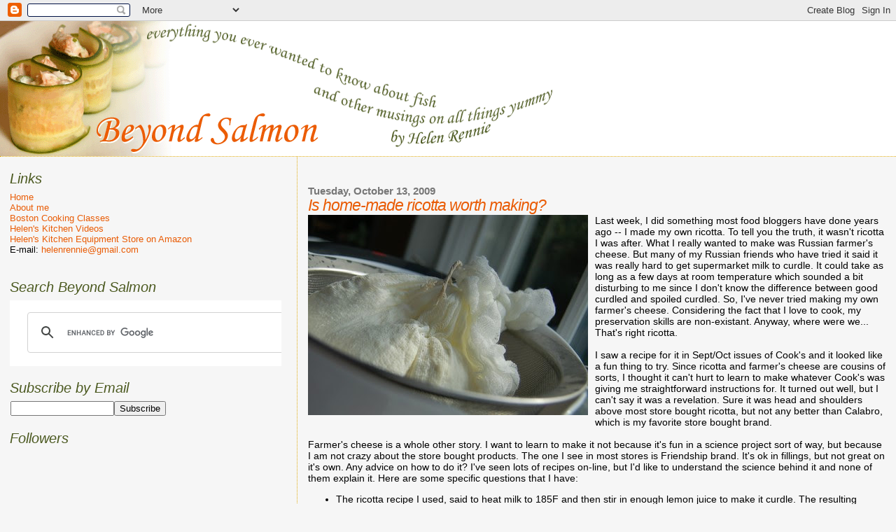

--- FILE ---
content_type: text/html; charset=UTF-8
request_url: http://www.beyondsalmon.com/2009/10/is-home-made-ricotta-worth-making.html?showComment=1255489763374
body_size: 17062
content:
<!DOCTYPE html>
<html xmlns='http://www.w3.org/1999/xhtml' xmlns:b='http://www.google.com/2005/gml/b' xmlns:data='http://www.google.com/2005/gml/data' xmlns:expr='http://www.google.com/2005/gml/expr'>
<head>
<link href='https://www.blogger.com/static/v1/widgets/2944754296-widget_css_bundle.css' rel='stylesheet' type='text/css'/>
<meta content='text/html; charset=UTF-8' http-equiv='Content-Type'/>
<meta content='blogger' name='generator'/>
<link href='http://www.beyondsalmon.com/favicon.ico' rel='icon' type='image/x-icon'/>
<link href='http://www.beyondsalmon.com/2009/10/is-home-made-ricotta-worth-making.html' rel='canonical'/>
<link rel="alternate" type="application/atom+xml" title="Beyond Salmon - Atom" href="http://www.beyondsalmon.com/feeds/posts/default" />
<link rel="alternate" type="application/rss+xml" title="Beyond Salmon - RSS" href="http://www.beyondsalmon.com/feeds/posts/default?alt=rss" />
<link rel="service.post" type="application/atom+xml" title="Beyond Salmon - Atom" href="https://www.blogger.com/feeds/17422713/posts/default" />

<link rel="alternate" type="application/atom+xml" title="Beyond Salmon - Atom" href="http://www.beyondsalmon.com/feeds/5327513252134594052/comments/default" />
<!--Can't find substitution for tag [blog.ieCssRetrofitLinks]-->
<link href='https://blogger.googleusercontent.com/img/b/R29vZ2xl/AVvXsEgT9Yyrvt9pduXjOmqGW5vzcFv78CJta8UvU-jL78YS1Pw-UY0u0v40eCFS1FUtJK9scywlYxV6hOMax4cyU7z7oOAKEkf9wJDS7fwK5sPXAD2f5jIK565pTt0tGh1sq5q8Sig1IQ/s400/DSC_7402.JPG' rel='image_src'/>
<meta content='http://www.beyondsalmon.com/2009/10/is-home-made-ricotta-worth-making.html' property='og:url'/>
<meta content='Is home-made ricotta worth making?' property='og:title'/>
<meta content='Last week, I did something most food bloggers have done years ago -- I made my own ricotta.  To tell you the truth, it wasn&#39;t ricotta I was ...' property='og:description'/>
<meta content='https://blogger.googleusercontent.com/img/b/R29vZ2xl/AVvXsEgT9Yyrvt9pduXjOmqGW5vzcFv78CJta8UvU-jL78YS1Pw-UY0u0v40eCFS1FUtJK9scywlYxV6hOMax4cyU7z7oOAKEkf9wJDS7fwK5sPXAD2f5jIK565pTt0tGh1sq5q8Sig1IQ/w1200-h630-p-k-no-nu/DSC_7402.JPG' property='og:image'/>
<title>Beyond Salmon: Is home-made ricotta worth making?</title>
<style id='page-skin-1' type='text/css'><!--
/*
* Blogger Template Style
*
* Sand Dollar
* by Jason Sutter
* Updated by Blogger Team
*/
/* Variable definitions
====================
<Variable name="textcolor" description="Text Color"
type="color" default="#000">
<Variable name="bgcolor" description="Page Background Color"
type="color" default="#f6f6f6">
<Variable name="pagetitlecolor" description="Blog Title Color"
type="color" default="#F5DEB3">
<Variable name="pagetitlebgcolor" description="Blog Title Background Color"
type="color" default="#DE7008">
<Variable name="descriptionColor" description="Blog Description Color"
type="color" default="#9E5205" />
<Variable name="descbgcolor" description="Description Background Color"
type="color" default="#F5E39e">
<Variable name="titlecolor" description="Post Title Color"
type="color" default="#9E5205">
<Variable name="datecolor" description="Date Header Color"
type="color" default="#777777">
<Variable name="footercolor" description="Post Footer Color"
type="color" default="#444444">
<Variable name="linkcolor" description="Link Color"
type="color" default="#DE7008">
<Variable name="footerlinkcolor" description="Post Footer Link Color"
type="color" default="#968a0a">
<Variable name="visitedlinkcolor" description="Visited Link Color"
type="color" default="#DE7008">
<Variable name="sidebarcolor" description="Sidebar Title Color"
type="color" default="#B8A80D">
<Variable name="sidebarlinkcolor" description="Sidebar Link Color"
type="color" default="#999999">
<Variable name="bordercolor" description="Border Color"
type="color" default="#e0ad12">
<Variable name="bodyfont" description="Text Font"
type="font"
default="normal normal 100% 'Trebuchet MS',Trebuchet,Verdana,Sans-Serif">
<Variable name="headerfont" description="Sidebar Title Font"
type="font"
default="normal bold 150% Verdana,Sans-serif">
<Variable name="dateHeaderFont" description="Date Header Font"
type="font"
default="normal bold 105% 'Trebuchet MS',Trebuchet,Verdana,Sans-serif">
<Variable name="pagetitlefont" description="Blog Title Font"
type="font" default="normal bold 300% Verdana,Sans-Serif">
<Variable name="titlefont" description="Post Title Font"
type="font" default="normal bold 160% Verdana,Sans-Serif">
*/
body {
margin:0px;
padding:0px;
background:#f6f6f6;
color:#000000;
font-size: small;
}
#outer-wrapper {
font:normal normal 110% 'Trebuchet MS',Trebuchet,Verdana,Sans-Serif;
}
a {
color:#4c5a21;
}
a:hover {
color:#e95c06;
}
a img {
border-width: 0;
}
#content-wrapper {
padding: 0 1em 0 1em;
}
@media all  {
div#main {
float:right;
width:66%;
padding:30px 0 10px 1em;
border-left:dotted 1px #e0ad12;
word-wrap: break-word; /* fix for long text breaking sidebar float in IE */
overflow: hidden;     /* fix for long non-text content breaking IE sidebar float */
}
div#sidebar {
margin:20px 0px 0px 0;
padding:0px;
text-align:left;
float: left;
width: 31%;
word-wrap: break-word; /* fix for long text breaking sidebar float in IE */
overflow: hidden;     /* fix for long non-text content breaking IE sidebar float */
}
}
@media handheld  {
div#main {
float:none;
width:90%;
}
div#sidebar {
padding:30px 7% 10px 3%;
}
}
#header {
padding:0px 0px 0px 0px;
margin:0px 0px 0px 0px;
border-bottom:dotted 1px #e0ad12;
background:#ffffff;
}
h1 a:link  {
text-decoration:none;
color:#F5DEB3
}
h1 a:visited  {
text-decoration:none;
color:#F5DEB3
}
h1,h2,h3 {
margin: 0;
}
h1 {
padding:25px 0px 10px 5%;
color:#F5DEB3;
background:#f6f6f6;
font:normal bold 300% Verdana,Sans-Serif;
letter-spacing:-2px;
}
h3.post-title {
color:#e95c06;
font:italic normal 158% Trebuchet, Trebuchet MS, Arial, sans-serif;
letter-spacing:-1px;
}
h3.post-title a,
h3.post-title a:visited {
color: #e95c06;
}
h2.date-header  {
margin:10px 0px 0px 0px;
color:#777777;
font: normal bold 105% 'Trebuchet MS',Trebuchet,Verdana,Sans-serif;
}
h4 {
color:#aa0033;
}
#sidebar h2 {
color:#4c5a21;
margin:0px;
padding:0px;
font:italic normal 150% Trebuchet, Trebuchet MS, Arial, sans-serif;
}
#sidebar .widget {
margin:0px 0px 20px 0px;
padding:0px 0px 0px 0px;
font-size:95%;
}
#sidebar ul {
list-style-type:none;
padding-left: 0;
margin-top: 0;
}
#sidebar li {
margin:0px 0px 0px 0px;
padding:0px 0px 0px 0px;
list-style-type:none;
font-size:95%;
}
.description {
padding:0px;
margin:7px 12% 7px 5%;
color:#9E5205;
background:transparent;
font:bold 100% Verdana,Sans-Serif;
}
.post {
margin:0px 0px 30px 0px;
}
.post strong {
color:#000000;
font-weight:bold;
}
pre,code {
color:#e95c06;
}
strike {
color:#e95c06;
}
.post-footer  {
padding:0px;
margin:0px;
color:#444444;
font-size:100%;
}
.post-footer a {
border:none;
color:#4c5a21;
text-decoration:none;
}
.post-footer a:hover {
text-decoration:underline;
}
#comments {
padding:0px;
font-size:110%;
font-weight:bold;
}
.comment-author {
margin-top: 10px;
}
.comment-body {
font-size:100%;
font-weight:normal;
color:black;
}
.comment-footer {
padding-bottom:20px;
color:#444444;
font-size:80%;
font-weight:normal;
display:inline;
margin-right:10px
}
.deleted-comment  {
font-style:italic;
color:gray;
}
.comment-link  {
margin-left:.6em;
}
.profile-textblock {
clear: both;
margin-left: 0;
}
.profile-img {
float: left;
margin: 0 5px 5px 0;
border: 2px solid #f6f6f6;
}
#sidebar a:link  {
color:#e95c06;
text-decoration:none;
}
#sidebar a:active  {
color:#ff0000;
text-decoration:none;
}
#sidebar a:visited  {
color:sidebarlinkcolor;
text-decoration:none;
}
#sidebar a:hover {
color:#4c5a21;
text-decoration:none;
}
.feed-links {
display: none;
}
#blog-pager-newer-link {
float: left;
}
#blog-pager-older-link {
float: right;
}
#blog-pager {
text-align: center;
}
.clear {
clear: both;
}
.widget-content {
margin-top: 0.5em;
}
/** Tweaks for layout editor preview */
body#layout #outer-wrapper {
margin-top: 0;
}
body#layout #main,
body#layout #sidebar {
margin-top: 10px;
padding-top: 0;
}

--></style>
<!-- Google Analytics -->
<script type='text/javascript'>

  var _gaq = _gaq || [];
  _gaq.push(['_setAccount', 'UA-759364-1']);
  _gaq.push(['_trackPageview']);

  (function() {
    var ga = document.createElement('script'); ga.type = 'text/javascript'; ga.async = true;
    ga.src = ('https:' == document.location.protocol ? 'https://ssl' : 'http://www') + '.google-analytics.com/ga.js';
    var s = document.getElementsByTagName('script')[0]; s.parentNode.insertBefore(ga, s);
  })();

</script>
<!-- Google Doubleclick -->
<script src='http://partner.googleadservices.com/gampad/google_service.js' type='text/javascript'>
</script>
<script type='text/javascript'>
GS_googleAddAdSenseService("ca-pub-5448259111151046");
GS_googleEnableAllServices();
</script>
<script type='text/javascript'>
GA_googleAddSlot("ca-pub-5448259111151046", "BeyondSalmon_Footer_728x90");
GA_googleAddSlot("ca-pub-5448259111151046", "BeyondSalmon_Middle_728x90");
GA_googleAddSlot("ca-pub-5448259111151046", "BeyondSalmon_SideBar_250x250");
</script>
<script type='text/javascript'>
GA_googleFetchAds();
</script>
<link href='https://www.blogger.com/dyn-css/authorization.css?targetBlogID=17422713&amp;zx=405a6767-87b5-4eb3-8ac6-f536633e8d36' media='none' onload='if(media!=&#39;all&#39;)media=&#39;all&#39;' rel='stylesheet'/><noscript><link href='https://www.blogger.com/dyn-css/authorization.css?targetBlogID=17422713&amp;zx=405a6767-87b5-4eb3-8ac6-f536633e8d36' rel='stylesheet'/></noscript>
<meta name='google-adsense-platform-account' content='ca-host-pub-1556223355139109'/>
<meta name='google-adsense-platform-domain' content='blogspot.com'/>

<!-- data-ad-client=ca-pub-5448259111151046 -->

</head>
<body>
<div class='navbar section' id='navbar'><div class='widget Navbar' data-version='1' id='Navbar1'><script type="text/javascript">
    function setAttributeOnload(object, attribute, val) {
      if(window.addEventListener) {
        window.addEventListener('load',
          function(){ object[attribute] = val; }, false);
      } else {
        window.attachEvent('onload', function(){ object[attribute] = val; });
      }
    }
  </script>
<div id="navbar-iframe-container"></div>
<script type="text/javascript" src="https://apis.google.com/js/platform.js"></script>
<script type="text/javascript">
      gapi.load("gapi.iframes:gapi.iframes.style.bubble", function() {
        if (gapi.iframes && gapi.iframes.getContext) {
          gapi.iframes.getContext().openChild({
              url: 'https://www.blogger.com/navbar/17422713?po\x3d5327513252134594052\x26origin\x3dhttp://www.beyondsalmon.com',
              where: document.getElementById("navbar-iframe-container"),
              id: "navbar-iframe"
          });
        }
      });
    </script><script type="text/javascript">
(function() {
var script = document.createElement('script');
script.type = 'text/javascript';
script.src = '//pagead2.googlesyndication.com/pagead/js/google_top_exp.js';
var head = document.getElementsByTagName('head')[0];
if (head) {
head.appendChild(script);
}})();
</script>
</div></div>
<div id='outer-wrapper'><div id='wrap2'>
<!-- skip links for text browsers -->
<span id='skiplinks' style='display:none;'>
<a href='#main'>skip to main </a> |
      <a href='#sidebar'>skip to sidebar</a>
</span>
<div id='header-wrapper'>
<div class='header section' id='header'><div class='widget Header' data-version='1' id='Header1'>
<div id='header-inner'>
<a href='http://www.beyondsalmon.com/' style='display: block'>
<img alt='Beyond Salmon' height='193px; ' id='Header1_headerimg' src='http://photos1.blogger.com/x/blogger2/6521/2126/1600/z/766592/gse_multipart11981.png' style='display: block' width='800px; '/>
</a>
</div>
</div></div>
</div>
<div id='content-wrapper'>
<div id='crosscol-wrapper' style='text-align:center'>
<div class='crosscol no-items section' id='crosscol'></div>
</div>
<div id='main-wrapper'>
<div class='main section' id='main'><div class='widget Blog' data-version='1' id='Blog1'>
<div class='blog-posts hfeed'>

          <div class="date-outer">
        
<h2 class='date-header'><span>Tuesday, October 13, 2009</span></h2>

          <div class="date-posts">
        
<div class='post-outer'>
<div class='post hentry'>
<a name='5327513252134594052'></a>
<h3 class='post-title entry-title'>
Is home-made ricotta worth making?
</h3>
<div class='post-header'>
<div class='post-header-line-1'></div>
</div>
<div class='post-body entry-content' id='post-body-5327513252134594052'>
<img alt="" border="0" id="BLOGGER_PHOTO_ID_5392122553452416850" src="https://blogger.googleusercontent.com/img/b/R29vZ2xl/AVvXsEgT9Yyrvt9pduXjOmqGW5vzcFv78CJta8UvU-jL78YS1Pw-UY0u0v40eCFS1FUtJK9scywlYxV6hOMax4cyU7z7oOAKEkf9wJDS7fwK5sPXAD2f5jIK565pTt0tGh1sq5q8Sig1IQ/s400/DSC_7402.JPG" style="margin: 0pt 10px 10px 0pt; float: left; width: 400px; height: 286px;" />Last week, I did something most food bloggers have done years ago -- I made my own ricotta.  To tell you the truth, it wasn't ricotta I was after.  What I really wanted to make was Russian farmer's cheese.  But many of my Russian friends who have tried it said it was really hard to get supermarket milk to curdle.  It could take as long as a few days at room temperature which sounded a bit disturbing to me since I don't know the difference between good curdled and spoiled curdled.  So, I've never tried making my own farmer's cheese.  Considering the fact that I love to cook, my preservation skills are non-existant.  Anyway, where were we...  That's right ricotta.<br />
<br />
I saw a recipe for it in Sept/Oct issues of Cook's and it looked like a fun thing to try.  Since ricotta and farmer's cheese are cousins of sorts, I thought it can't hurt to learn to make whatever Cook's was giving me straightforward instructions for.  It turned out well, but I can't say it was a revelation.  Sure it was head and shoulders above most store bought ricotta, but not any better than Calabro, which is my favorite store bought brand.<br />
<br />
Farmer's cheese is a whole other story.  I want to learn to make it not because it's fun in a science project sort of way, but because I am not crazy about the store bought products.  The one I see in most stores is Friendship brand.  It's ok in fillings, but not great on it's own.  Any advice on how to do it?  I've seen lots of recipes on-line, but I'd like to understand the science behind it and none of them explain it.  Here are some specific questions that I have:<br />
<ul><li>The ricotta recipe I used, said to heat milk to 185F and then stir in enough lemon juice to make it curdle.  The resulting product doesn't have much tang.  This is appropriate for ricotta, but farmer's cheese is supposed to have a good bit of sourness.  Does this come from letting it sit for a while and curlde on it's own at room temperature?  </li>
<li>What's the difference between using lemon juice and buttermilk as souring agents?  </li>
<li>How do you know if the milk curdled in a good way (like it's ready for cheese making) or in a bad way (like it spoiled)?</li>
</ul>In case it's ricotta you are really after, here is the recipe.<br />
<br />
Heat <span style="font-weight: bold;">1 gallon whole milk</span> and <span style="font-weight: bold;">1 tsp table salt</span> (or 2 tsp Diamond Crystal Kosher salt) to 185F over medium-hight heat.  Cook's recommends using a Dutch oven, but I don't see why it wouldn't work in any heavy bottomed pot if you stir occasionally.  Remove from heat and slowly stir in <span style="font-weight: bold;">1/3 cup lemon juice</span>.<br />
<br />
Allow mixture to stand undisturbed for 5 minutes.  If the milk hasn't curdled, stir in more lemon juice 1 Tbsp at a time until the milk curdles (let sit a few minutes after each addition).<br />
<br />
Set a collander in a large bowl and line with 2 layers of cheese cloth.  Dump the curdled milk in and wait for it to drain.  Make sure your bowl is big enough to catch all the liquid or keep an eye on it and dump out the liquid as it accumulates in the bowl.<br />
<br />
After an hour of draining, move to the fridge and let it sit overnight.  Cook's said not to press or disturb the ricotta, but I found that collecting the edges of the cheese cloth and tying them up didn't hurt.<br />
<br />
Now if only I could get my hands on some raw milk.  My guess is that would indeed produce a ricotta superior to anything from the store, but the closest place I can get it is Foxboro, and I am not sure I am up for driving that far.
<div style='clear: both;'></div>
</div>
<div class='post-footer'>
<div class='post-footer-line post-footer-line-1'><span class='post-author vcard'>
Posted by
<span class='fn'>Helen</span>
</span>
<span class='post-timestamp'>
at
<a class='timestamp-link' href='http://www.beyondsalmon.com/2009/10/is-home-made-ricotta-worth-making.html' rel='bookmark' title='permanent link'><abbr class='published' title='2009-10-13T11:32:00-04:00'>11:32&#8239;AM</abbr></a>
</span>
<span class='post-comment-link'>
</span>
<span class='post-icons'>
<span class='item-action'>
<a href='https://www.blogger.com/email-post/17422713/5327513252134594052' title='Email Post'>
<img alt='' class='icon-action' height='13' src='http://img1.blogblog.com/img/icon18_email.gif' width='18'/>
</a>
</span>
<span class='item-control blog-admin pid-1691902'>
<a href='https://www.blogger.com/post-edit.g?blogID=17422713&postID=5327513252134594052&from=pencil' title='Edit Post'>
<img alt='' class='icon-action' height='18' src='https://resources.blogblog.com/img/icon18_edit_allbkg.gif' width='18'/>
</a>
</span>
</span>
<span class='post-backlinks post-comment-link'>
</span>
<div class='post-share-buttons goog-inline-block'>
<a class='goog-inline-block share-button sb-email' href='https://www.blogger.com/share-post.g?blogID=17422713&postID=5327513252134594052&target=email' target='_blank' title='Email This'><span class='share-button-link-text'>Email This</span></a><a class='goog-inline-block share-button sb-blog' href='https://www.blogger.com/share-post.g?blogID=17422713&postID=5327513252134594052&target=blog' onclick='window.open(this.href, "_blank", "height=270,width=475"); return false;' target='_blank' title='BlogThis!'><span class='share-button-link-text'>BlogThis!</span></a><a class='goog-inline-block share-button sb-twitter' href='https://www.blogger.com/share-post.g?blogID=17422713&postID=5327513252134594052&target=twitter' target='_blank' title='Share to X'><span class='share-button-link-text'>Share to X</span></a><a class='goog-inline-block share-button sb-facebook' href='https://www.blogger.com/share-post.g?blogID=17422713&postID=5327513252134594052&target=facebook' onclick='window.open(this.href, "_blank", "height=430,width=640"); return false;' target='_blank' title='Share to Facebook'><span class='share-button-link-text'>Share to Facebook</span></a><a class='goog-inline-block share-button sb-pinterest' href='https://www.blogger.com/share-post.g?blogID=17422713&postID=5327513252134594052&target=pinterest' target='_blank' title='Share to Pinterest'><span class='share-button-link-text'>Share to Pinterest</span></a>
</div>
</div>
<div class='post-footer-line post-footer-line-2'><span class='post-labels'>
</span>
</div>
<div class='post-footer-line post-footer-line-3'><span class='post-location'>
</span>
</div>
</div>
</div>
<div class='comments' id='comments'>
<a name='comments'></a>
<h4>14 comments:</h4>
<div id='Blog1_comments-block-wrapper'>
<dl class='avatar-comment-indent' id='comments-block'>
<dt class='comment-author ' id='c4202119444718481602'>
<a name='c4202119444718481602'></a>
<div class="avatar-image-container avatar-stock"><span dir="ltr"><img src="//resources.blogblog.com/img/blank.gif" width="35" height="35" alt="" title="Anonymous">

</span></div>
Anonymous
said...
</dt>
<dd class='comment-body' id='Blog1_cmt-4202119444718481602'>
<p>
I thought there was no difference between spoiled and intended, only thing is you did not intend it when it was spoiled ...<br />I could be wrong.
</p>
</dd>
<dd class='comment-footer'>
<span class='comment-timestamp'>
<a href='http://www.beyondsalmon.com/2009/10/is-home-made-ricotta-worth-making.html?showComment=1255458904699#c4202119444718481602' title='comment permalink'>
10/13/2009 2:35 PM
</a>
<span class='item-control blog-admin pid-1443835225'>
<a class='comment-delete' href='https://www.blogger.com/comment/delete/17422713/4202119444718481602' title='Delete Comment'>
<img src='https://resources.blogblog.com/img/icon_delete13.gif'/>
</a>
</span>
</span>
</dd>
<dt class='comment-author blog-author' id='c8802782361744346362'>
<a name='c8802782361744346362'></a>
<div class="avatar-image-container avatar-stock"><span dir="ltr"><a href="https://www.blogger.com/profile/12271344371852988017" target="" rel="nofollow" onclick="" class="avatar-hovercard" id="av-8802782361744346362-12271344371852988017"><img src="//www.blogger.com/img/blogger_logo_round_35.png" width="35" height="35" alt="" title="Helen">

</a></span></div>
<a href='https://www.blogger.com/profile/12271344371852988017' rel='nofollow'>Helen</a>
said...
</dt>
<dd class='comment-body' id='Blog1_cmt-8802782361744346362'>
<p>
there is definitely a difference.  otherwise you wouldn&#39;t get sick from old milk.
</p>
</dd>
<dd class='comment-footer'>
<span class='comment-timestamp'>
<a href='http://www.beyondsalmon.com/2009/10/is-home-made-ricotta-worth-making.html?showComment=1255459051824#c8802782361744346362' title='comment permalink'>
10/13/2009 2:37 PM
</a>
<span class='item-control blog-admin pid-1691902'>
<a class='comment-delete' href='https://www.blogger.com/comment/delete/17422713/8802782361744346362' title='Delete Comment'>
<img src='https://resources.blogblog.com/img/icon_delete13.gif'/>
</a>
</span>
</span>
</dd>
<dt class='comment-author ' id='c2125634547739504208'>
<a name='c2125634547739504208'></a>
<div class="avatar-image-container avatar-stock"><span dir="ltr"><img src="//resources.blogblog.com/img/blank.gif" width="35" height="35" alt="" title="Anonymous">

</span></div>
Anonymous
said...
</dt>
<dd class='comment-body' id='Blog1_cmt-2125634547739504208'>
<p>
My grandmother swears by making russian style farmer&#39;s cheese with buttermilk instead of milk.  she says it&#39;s very easy and I&#39;ve tasted it enough to attest to its tastiness.<br /><br />Perhaps I&#39;ll call her and ask for a more detailed recipe.  <br /><br />Oh, and Friendship brand farmer&#39;s cheese sold locally is now all low-fat (I don&#39;t know if the full-fat version still exists), which makes it much less tasty than it used to be.  There are some better brands to be had in Russian stores -- we tend to like the one called &quot;White Cheese.&quot;<br /><br />-Lucy (your former neighbor)
</p>
</dd>
<dd class='comment-footer'>
<span class='comment-timestamp'>
<a href='http://www.beyondsalmon.com/2009/10/is-home-made-ricotta-worth-making.html?showComment=1255461433907#c2125634547739504208' title='comment permalink'>
10/13/2009 3:17 PM
</a>
<span class='item-control blog-admin pid-1443835225'>
<a class='comment-delete' href='https://www.blogger.com/comment/delete/17422713/2125634547739504208' title='Delete Comment'>
<img src='https://resources.blogblog.com/img/icon_delete13.gif'/>
</a>
</span>
</span>
</dd>
<dt class='comment-author ' id='c6916326597022159717'>
<a name='c6916326597022159717'></a>
<div class="avatar-image-container avatar-stock"><span dir="ltr"><a href="https://www.blogger.com/profile/11884673305001701045" target="" rel="nofollow" onclick="" class="avatar-hovercard" id="av-6916326597022159717-11884673305001701045"><img src="//www.blogger.com/img/blogger_logo_round_35.png" width="35" height="35" alt="" title="Cyn">

</a></span></div>
<a href='https://www.blogger.com/profile/11884673305001701045' rel='nofollow'>Cyn</a>
said...
</dt>
<dd class='comment-body' id='Blog1_cmt-6916326597022159717'>
<p>
Hi, Helen, I saw a recipe for Russian farmer&#39;s cheese at http://www.thedairyshow.com/the_dairy_show/2009/03/special-editionin-the-kitchen-with-anne-mendelson.html
</p>
</dd>
<dd class='comment-footer'>
<span class='comment-timestamp'>
<a href='http://www.beyondsalmon.com/2009/10/is-home-made-ricotta-worth-making.html?showComment=1255462173491#c6916326597022159717' title='comment permalink'>
10/13/2009 3:29 PM
</a>
<span class='item-control blog-admin pid-999049078'>
<a class='comment-delete' href='https://www.blogger.com/comment/delete/17422713/6916326597022159717' title='Delete Comment'>
<img src='https://resources.blogblog.com/img/icon_delete13.gif'/>
</a>
</span>
</span>
</dd>
<dt class='comment-author ' id='c4555111952430926163'>
<a name='c4555111952430926163'></a>
<div class="avatar-image-container avatar-stock"><span dir="ltr"><a href="https://www.blogger.com/profile/11884673305001701045" target="" rel="nofollow" onclick="" class="avatar-hovercard" id="av-4555111952430926163-11884673305001701045"><img src="//www.blogger.com/img/blogger_logo_round_35.png" width="35" height="35" alt="" title="Cyn">

</a></span></div>
<a href='https://www.blogger.com/profile/11884673305001701045' rel='nofollow'>Cyn</a>
said...
</dt>
<dd class='comment-body' id='Blog1_cmt-4555111952430926163'>
<p>
Also, there are a couple recipes for something that looked interesting to me called Creole cream cheese (recipes also combine milk and buttermilk) at http://www.chow.com/recipes/18750 and at http://www.foodnetwork.com/recipes/emeril-lagasse/homemade-creole-cream-cheese-recipe/index.html although I&#39;m not personally familiar with that type of cheese.
</p>
</dd>
<dd class='comment-footer'>
<span class='comment-timestamp'>
<a href='http://www.beyondsalmon.com/2009/10/is-home-made-ricotta-worth-making.html?showComment=1255463584103#c4555111952430926163' title='comment permalink'>
10/13/2009 3:53 PM
</a>
<span class='item-control blog-admin pid-999049078'>
<a class='comment-delete' href='https://www.blogger.com/comment/delete/17422713/4555111952430926163' title='Delete Comment'>
<img src='https://resources.blogblog.com/img/icon_delete13.gif'/>
</a>
</span>
</span>
</dd>
<dt class='comment-author ' id='c5665159214574237957'>
<a name='c5665159214574237957'></a>
<div class="avatar-image-container avatar-stock"><span dir="ltr"><a href="https://www.blogger.com/profile/17299439890499414718" target="" rel="nofollow" onclick="" class="avatar-hovercard" id="av-5665159214574237957-17299439890499414718"><img src="//www.blogger.com/img/blogger_logo_round_35.png" width="35" height="35" alt="" title="Piroska">

</a></span></div>
<a href='https://www.blogger.com/profile/17299439890499414718' rel='nofollow'>Piroska</a>
said...
</dt>
<dd class='comment-body' id='Blog1_cmt-5665159214574237957'>
<p>
This is the way my mom does it back in Hungary: she lets the fresh milk (local, full fat) sit at room temperature for a couple of days, and when it looks like gelatin (literally!!) she does what&#39;s on that other website, the Dairy Show: VERY gently heats it (no boiling) until those curds start separating. Then puts it in cheesecloth and lets it drip.<br />I have never seen her using pasteurized milk and she never uses a &quot;souring agent&quot; like lemon or buttermilk. But that doesn&#39;t mean it would not work like that!! <br />Anyway I had a lot of (jello-like) sour milk when I was young: have to tell you it is better than any yogurt!! specially when they keep it cold (after it went sour at room temp. of course)<br />so I think the secret of a REALLY good farmer&#39;s cheese is in the un-pasteurized milk. I think!! Good luck with your experiment!
</p>
</dd>
<dd class='comment-footer'>
<span class='comment-timestamp'>
<a href='http://www.beyondsalmon.com/2009/10/is-home-made-ricotta-worth-making.html?showComment=1255468132913#c5665159214574237957' title='comment permalink'>
10/13/2009 5:08 PM
</a>
<span class='item-control blog-admin pid-2014495627'>
<a class='comment-delete' href='https://www.blogger.com/comment/delete/17422713/5665159214574237957' title='Delete Comment'>
<img src='https://resources.blogblog.com/img/icon_delete13.gif'/>
</a>
</span>
</span>
</dd>
<dt class='comment-author ' id='c5635687290333295668'>
<a name='c5635687290333295668'></a>
<div class="avatar-image-container avatar-stock"><span dir="ltr"><a href="https://www.blogger.com/profile/17590485997677732420" target="" rel="nofollow" onclick="" class="avatar-hovercard" id="av-5635687290333295668-17590485997677732420"><img src="//www.blogger.com/img/blogger_logo_round_35.png" width="35" height="35" alt="" title="Tanya">

</a></span></div>
<a href='https://www.blogger.com/profile/17590485997677732420' rel='nofollow'>Tanya</a>
said...
</dt>
<dd class='comment-body' id='Blog1_cmt-5635687290333295668'>
<p>
Helen,<br /><br />I&#39;ve made home-made farmer&#39;s cheese from fresh milk - heated and curdled with lemon or sour cream (whatever seems to work at the time) - for my daughter when she just started eating solids. I now buy a brand of organic milk from Kolona, IA that has the unfortunate tendency of spoiling within if few days in the summer (keeps for nearly a week in the winter). I&#39;ve made farmer&#39;s cheese from the spoiled milk using the same boil &amp; sour method. The cheese typically has a more sour taste at that point. I typically use it for sirniki (I&#39;m betting if you don&#39;t know what these are, your grandmother does). I&#39;ve done this numerous times and no one&#39;s been sick. The boiling involved should kill off any pathogens, but I won&#39;t guarantee this. Anyway, the sour cream is my mom&#39;s method from when she made farmer&#39;s cheese for us in Russia. She also recently informed me that the strained liquid left over makes an excellent substitution for milk or buttermilk in blini (crepes).
</p>
</dd>
<dd class='comment-footer'>
<span class='comment-timestamp'>
<a href='http://www.beyondsalmon.com/2009/10/is-home-made-ricotta-worth-making.html?showComment=1255489763374#c5635687290333295668' title='comment permalink'>
10/13/2009 11:09 PM
</a>
<span class='item-control blog-admin pid-49706922'>
<a class='comment-delete' href='https://www.blogger.com/comment/delete/17422713/5635687290333295668' title='Delete Comment'>
<img src='https://resources.blogblog.com/img/icon_delete13.gif'/>
</a>
</span>
</span>
</dd>
<dt class='comment-author ' id='c8921179900565892542'>
<a name='c8921179900565892542'></a>
<div class="avatar-image-container avatar-stock"><span dir="ltr"><img src="//resources.blogblog.com/img/blank.gif" width="35" height="35" alt="" title="Anonymous">

</span></div>
Anonymous
said...
</dt>
<dd class='comment-body' id='Blog1_cmt-8921179900565892542'>
<p>
Hi Helen, I would call your cheese a &quot;Paneer&quot;.  Great for Saag or Muttar Paneer. However I believe Ricotta is a different beast. It is made from the briefly fermented whey remaining from a rennet separated curd. Hence &quot;Ri Cotta&quot; - &quot;Re cooked&quot;. I don&#39;t think you can make Ricotta from the whey of an acid separated process.<br /><br />This link is a great resource if you&#39;re really keen to make a proper Ricotta.<br /><br />http://Biology.clc.uc.edu/Fankhauser/Cheese/Cheese.html<br /><br />Keep up the good work and enjoy your Muttar Paneer. Best wishes, Peter.
</p>
</dd>
<dd class='comment-footer'>
<span class='comment-timestamp'>
<a href='http://www.beyondsalmon.com/2009/10/is-home-made-ricotta-worth-making.html?showComment=1255517190237#c8921179900565892542' title='comment permalink'>
10/14/2009 6:46 AM
</a>
<span class='item-control blog-admin pid-1443835225'>
<a class='comment-delete' href='https://www.blogger.com/comment/delete/17422713/8921179900565892542' title='Delete Comment'>
<img src='https://resources.blogblog.com/img/icon_delete13.gif'/>
</a>
</span>
</span>
</dd>
<dt class='comment-author ' id='c5910369964552440679'>
<a name='c5910369964552440679'></a>
<div class="avatar-image-container avatar-stock"><span dir="ltr"><a href="http://amusebouche.org" target="" rel="nofollow" onclick=""><img src="//resources.blogblog.com/img/blank.gif" width="35" height="35" alt="" title="jo">

</a></span></div>
<a href='http://amusebouche.org' rel='nofollow'>jo</a>
said...
</dt>
<dd class='comment-body' id='Blog1_cmt-5910369964552440679'>
<p>
slow and steady on the counter invites bacteria naturally present for slow lactic fermentation.<br />http://www.tempeh.info/fermentation/lactic-acid-fermentation.php<br />You might want to try finding non ultra pasteurized milk (look for High Lawn Farm milk at whole Foods and you can SOMETIMES find their buttermilk as well) and then adding some live yogurt (most buttermilk these days is not really buttermilk as you know) this may get you the tang you seek.
</p>
</dd>
<dd class='comment-footer'>
<span class='comment-timestamp'>
<a href='http://www.beyondsalmon.com/2009/10/is-home-made-ricotta-worth-making.html?showComment=1255521939184#c5910369964552440679' title='comment permalink'>
10/14/2009 8:05 AM
</a>
<span class='item-control blog-admin pid-1443835225'>
<a class='comment-delete' href='https://www.blogger.com/comment/delete/17422713/5910369964552440679' title='Delete Comment'>
<img src='https://resources.blogblog.com/img/icon_delete13.gif'/>
</a>
</span>
</span>
</dd>
<dt class='comment-author blog-author' id='c5426431491459920219'>
<a name='c5426431491459920219'></a>
<div class="avatar-image-container avatar-stock"><span dir="ltr"><a href="https://www.blogger.com/profile/12271344371852988017" target="" rel="nofollow" onclick="" class="avatar-hovercard" id="av-5426431491459920219-12271344371852988017"><img src="//www.blogger.com/img/blogger_logo_round_35.png" width="35" height="35" alt="" title="Helen">

</a></span></div>
<a href='https://www.blogger.com/profile/12271344371852988017' rel='nofollow'>Helen</a>
said...
</dt>
<dd class='comment-body' id='Blog1_cmt-5426431491459920219'>
<p>
Thanks for all your insightful comments guys!<br /><br />I&#39;ve read a recipe that makes farmer&#39;s cheese out of buttermilk.  The only buttermilk I can find in my stores (Whole Foods, Stop &amp; Shop, Shaws, etc) has only 1/2% milk fat.  After what you guys said, I have some doubts what exactly it is.  In Russia, there is a thing called Kefir and I thought the English translation of that is buttermilk.  But I am not so sure now.  My guess is that if I made farmer&#39;s cheese out of pure buttermilk available to me, it would be too sour and too lean.<br /><br />My guess is the room temperature fermentation is the way to go.  I am sure some amount of buttermilk would be great, but I&#39;d still rely on milk as the main ingredient. <br /><br />By the way, I did make it out of pasteurized (not ultra-pasteurized) milk.  Jo thanks for the tip on High Lawn Farm milk. That&#39;s what I used, but I&#39;ve never seen their buttermilk.  Maybe I&#39;ll be lucky next time and find it.  <br /><br />Oh yeah -- I am aware that what I&#39;ve made is not technically ricotta because it has no whey, but it looks, tastes, and behaves like ricotta, so that&#39;s what I am calling it.  <br /><br />Cheers,<br />-Helen
</p>
</dd>
<dd class='comment-footer'>
<span class='comment-timestamp'>
<a href='http://www.beyondsalmon.com/2009/10/is-home-made-ricotta-worth-making.html?showComment=1255537103306#c5426431491459920219' title='comment permalink'>
10/14/2009 12:18 PM
</a>
<span class='item-control blog-admin pid-1691902'>
<a class='comment-delete' href='https://www.blogger.com/comment/delete/17422713/5426431491459920219' title='Delete Comment'>
<img src='https://resources.blogblog.com/img/icon_delete13.gif'/>
</a>
</span>
</span>
</dd>
<dt class='comment-author ' id='c2811273337601600145'>
<a name='c2811273337601600145'></a>
<div class="avatar-image-container avatar-stock"><span dir="ltr"><a href="https://www.blogger.com/profile/11988934733961380885" target="" rel="nofollow" onclick="" class="avatar-hovercard" id="av-2811273337601600145-11988934733961380885"><img src="//www.blogger.com/img/blogger_logo_round_35.png" width="35" height="35" alt="" title="Mrs. M. ">

</a></span></div>
<a href='https://www.blogger.com/profile/11988934733961380885' rel='nofollow'>Mrs. M. </a>
said...
</dt>
<dd class='comment-body' id='Blog1_cmt-2811273337601600145'>
<p>
I&#39;ve made my own ricotta, and while it was good, it took a lot of milk to yield a little cheese. Seemed wasteful.<br /><br />I&#39;ve been making Russian farmer&#39;s cheese for years (recipe on my blog) with milk and buttermilk. I&#39;m not sure about the science behind it--I&#39;d love to know the answers to your questions too--but the recipe works almost every time, so I don&#39;t question it too much!
</p>
</dd>
<dd class='comment-footer'>
<span class='comment-timestamp'>
<a href='http://www.beyondsalmon.com/2009/10/is-home-made-ricotta-worth-making.html?showComment=1255542237833#c2811273337601600145' title='comment permalink'>
10/14/2009 1:43 PM
</a>
<span class='item-control blog-admin pid-347545701'>
<a class='comment-delete' href='https://www.blogger.com/comment/delete/17422713/2811273337601600145' title='Delete Comment'>
<img src='https://resources.blogblog.com/img/icon_delete13.gif'/>
</a>
</span>
</span>
</dd>
<dt class='comment-author ' id='c8001300797553740303'>
<a name='c8001300797553740303'></a>
<div class="avatar-image-container avatar-stock"><span dir="ltr"><a href="https://www.blogger.com/profile/17590485997677732420" target="" rel="nofollow" onclick="" class="avatar-hovercard" id="av-8001300797553740303-17590485997677732420"><img src="//www.blogger.com/img/blogger_logo_round_35.png" width="35" height="35" alt="" title="Tanya">

</a></span></div>
<a href='https://www.blogger.com/profile/17590485997677732420' rel='nofollow'>Tanya</a>
said...
</dt>
<dd class='comment-body' id='Blog1_cmt-8001300797553740303'>
<p>
There&#39;s a company called &quot;Lifeway&quot; that makes Kefir - supposedly Russian style as the company&#39;s late founder was a Russian emigre who came over in the late 70s. It&#39;s a national brand and Whole Foods carries it. Majority of the line is flavored, but I do believe they have unflavored versions, too. <br /><br />And I agree with Julia: it takes a lot of milk to make a small amount of cheese. That&#39;s why I like to do this with spoiled milk that I would have otherwise tossed.
</p>
</dd>
<dd class='comment-footer'>
<span class='comment-timestamp'>
<a href='http://www.beyondsalmon.com/2009/10/is-home-made-ricotta-worth-making.html?showComment=1255542583148#c8001300797553740303' title='comment permalink'>
10/14/2009 1:49 PM
</a>
<span class='item-control blog-admin pid-49706922'>
<a class='comment-delete' href='https://www.blogger.com/comment/delete/17422713/8001300797553740303' title='Delete Comment'>
<img src='https://resources.blogblog.com/img/icon_delete13.gif'/>
</a>
</span>
</span>
</dd>
<dt class='comment-author ' id='c2672077311751882908'>
<a name='c2672077311751882908'></a>
<div class="avatar-image-container avatar-stock"><span dir="ltr"><img src="//resources.blogblog.com/img/blank.gif" width="35" height="35" alt="" title="Anonymous">

</span></div>
Anonymous
said...
</dt>
<dd class='comment-body' id='Blog1_cmt-2672077311751882908'>
<p>
Helen, the use of buttermilk is very close to whole milk the main difference being it (buttermilk has had much of the useless whey removed . I make farmers Cheese and I perfer the use of buttermilk to whole milk , even though my neighbor has a dairy farm. <br />Chef Jay , C.P.C.A, masterchef emeritus,
</p>
</dd>
<dd class='comment-footer'>
<span class='comment-timestamp'>
<a href='http://www.beyondsalmon.com/2009/10/is-home-made-ricotta-worth-making.html?showComment=1261627743737#c2672077311751882908' title='comment permalink'>
12/23/2009 11:09 PM
</a>
<span class='item-control blog-admin pid-1443835225'>
<a class='comment-delete' href='https://www.blogger.com/comment/delete/17422713/2672077311751882908' title='Delete Comment'>
<img src='https://resources.blogblog.com/img/icon_delete13.gif'/>
</a>
</span>
</span>
</dd>
<dt class='comment-author ' id='c5971921447186722174'>
<a name='c5971921447186722174'></a>
<div class="avatar-image-container avatar-stock"><span dir="ltr"><a href="http://cuceesprouts.com" target="" rel="nofollow" onclick=""><img src="//resources.blogblog.com/img/blank.gif" width="35" height="35" alt="" title="Cucee Sprouts">

</a></span></div>
<a href='http://cuceesprouts.com' rel='nofollow'>Cucee Sprouts</a>
said...
</dt>
<dd class='comment-body' id='Blog1_cmt-5971921447186722174'>
<p>
This is definitely Beyond Salmon. Btw, very catchy blog name!!! I really enjoy making my own ricotta (we call it Tvorog.) I usually make it with a buttermilk/milk mixture by last week I decided to experiment and try other souring agents. I posted my results on a blog, together with my recipe. http://cuceesprouts.com/2011/04/homemade-farmers-cheese/
</p>
</dd>
<dd class='comment-footer'>
<span class='comment-timestamp'>
<a href='http://www.beyondsalmon.com/2009/10/is-home-made-ricotta-worth-making.html?showComment=1302814473066#c5971921447186722174' title='comment permalink'>
4/14/2011 4:54 PM
</a>
<span class='item-control blog-admin pid-1443835225'>
<a class='comment-delete' href='https://www.blogger.com/comment/delete/17422713/5971921447186722174' title='Delete Comment'>
<img src='https://resources.blogblog.com/img/icon_delete13.gif'/>
</a>
</span>
</span>
</dd>
</dl>
</div>
<p class='comment-footer'>
<a href='https://www.blogger.com/comment/fullpage/post/17422713/5327513252134594052' onclick=''>Post a Comment</a>
</p>
</div>
</div>
<div class='inline-ad'>
<script type="text/javascript"><!--
google_ad_client="pub-5448259111151046";
google_ad_host="pub-1556223355139109";
google_ad_width=728;
google_ad_height=90;
google_ad_format="728x90_as";
google_ad_type="text_image";
google_ad_host_channel="0001";
google_color_border="002266";
google_color_bg="F6F6F6";
google_color_link="E95C06";
google_color_url="777777";
google_color_text="000000";
//--></script>
<script type="text/javascript"
  src="http://pagead2.googlesyndication.com/pagead/show_ads.js">
</script>
</div>

        </div></div>
      
</div>
<div class='blog-pager' id='blog-pager'>
<span id='blog-pager-newer-link'>
<a class='blog-pager-newer-link' href='http://www.beyondsalmon.com/2009/10/understanding-ricotta-yogurt-farmers.html' id='Blog1_blog-pager-newer-link' title='Newer Post'>Newer Post</a>
</span>
<span id='blog-pager-older-link'>
<a class='blog-pager-older-link' href='http://www.beyondsalmon.com/2009/10/salsify.html' id='Blog1_blog-pager-older-link' title='Older Post'>Older Post</a>
</span>
<a class='home-link' href='http://www.beyondsalmon.com/'>Home</a>
</div>
<div class='clear'></div>
<div class='post-feeds'>
<div class='feed-links'>
Subscribe to:
<a class='feed-link' href='http://www.beyondsalmon.com/feeds/5327513252134594052/comments/default' target='_blank' type='application/atom+xml'>Post Comments (Atom)</a>
</div>
</div>
</div><div class='widget HTML' data-version='1' id='HTML8'>
<div class='widget-content'>
<!-- BeyondSalmon_Footer_728x90 -->
<script type='text/javascript'>
GA_googleFillSlot("BeyondSalmon_Footer_728x90");
</script>
</div>
<div class='clear'></div>
</div></div>
</div>
<div id='sidebar-wrapper'>
<div class='sidebar section' id='sidebar'><div class='widget HTML' data-version='1' id='HTML4'>
<h2 class='title'>Links</h2>
<div class='widget-content'>
<ul>
<li><a href="http://www.beyondsalmon.com">Home</a></li>
<li><a href="https://plus.google.com/110571147959449413778/about">About me</a></li>
<li><a href="http://www.helenrennie.com/kitchen">Boston Cooking Classes</a></li>
<li><a href="http://www.youtube.com/user/helenrennie">Helen's Kitchen Videos</a>
<li><a href="http://astore.amazon.com/beyondsalmon-20">Helen's Kitchen Equipment Store on Amazon</a>
<li>
		
<script type="text/javascript">
<!--
vvar=('helen' + 'rennie')
vvar=(vvar + '&#64;' + 'gmail' + '&#46;' + 'com')
document.write('E-mail: <a href="mailto:' + vvar + '">' + vvar + '</a>')
 //-->
</script>

<noscript>
Javascript required to view e-mail address.
</noscript>
</li>

<!-- Facebook Like -->
<div id="fb-root"></div>
<script>(function(d, s, id) {
  var js, fjs = d.getElementsByTagName(s)[0];
  if (d.getElementById(id)) return;
  js = d.createElement(s); js.id = id;
  js.src = "//connect.facebook.net/en_US/all.js#xfbml=1";
  fjs.parentNode.insertBefore(js, fjs);
}(document, 'script', 'facebook-jssdk'));</script>

<div class="fb-like" data-href="http://beyondsalmon.com" data-send="false" data-layout="button_count" data-width="100" data-show-faces="false"></div>
</li></li></ul>
</div>
<div class='clear'></div>
</div><div class='widget HTML' data-version='1' id='HTML1'>
<h2 class='title'>Search Beyond Salmon</h2>
<div class='widget-content'>
<script>
  (function() {
    var cx = '000973738501727554908:ioj-a9bjukg';
    var gcse = document.createElement('script');
    gcse.type = 'text/javascript';
    gcse.async = true;
    gcse.src = (document.location.protocol == 'https:' ? 'https:' : 'http:') +
        '//cse.google.com/cse.js?cx=' + cx;
    var s = document.getElementsByTagName('script')[0];
    s.parentNode.insertBefore(gcse, s);
  })();
</script>
<gcse:search></gcse:search>
</div>
<div class='clear'></div>
</div><div class='widget HTML' data-version='1' id='HTML6'>
<h2 class='title'>Subscribe by Email</h2>
<div class='widget-content'>
<form style="padding:1px;text-align:left;" action="http://feedburner.google.com/fb/a/mailverify" method="post" target="popupwindow" onsubmit="window.open('http://feedburner.google.com/fb/a/mailverify?uri=blogspot/YOswW', 'popupwindow', 'scrollbars=yes,width=550,height=520');return true"><input type="text" style="width:140px" name="email" /><input type="hidden" value="blogspot/YOswW" name="uri" /><input type="hidden" name="loc" value="en_US" /><input type="submit" value="Subscribe" /></form>
</div>
<div class='clear'></div>
</div><div class='widget Followers' data-version='1' id='Followers1'>
<h2 class='title'>Followers</h2>
<div class='widget-content'>
<div id='Followers1-wrapper'>
<div style='margin-right:2px;'>
<div><script type="text/javascript" src="https://apis.google.com/js/platform.js"></script>
<div id="followers-iframe-container"></div>
<script type="text/javascript">
    window.followersIframe = null;
    function followersIframeOpen(url) {
      gapi.load("gapi.iframes", function() {
        if (gapi.iframes && gapi.iframes.getContext) {
          window.followersIframe = gapi.iframes.getContext().openChild({
            url: url,
            where: document.getElementById("followers-iframe-container"),
            messageHandlersFilter: gapi.iframes.CROSS_ORIGIN_IFRAMES_FILTER,
            messageHandlers: {
              '_ready': function(obj) {
                window.followersIframe.getIframeEl().height = obj.height;
              },
              'reset': function() {
                window.followersIframe.close();
                followersIframeOpen("https://www.blogger.com/followers/frame/17422713?colors\x3dCgt0cmFuc3BhcmVudBILdHJhbnNwYXJlbnQaByMwMDAwMDAiByNlOTVjMDYqByNmNmY2ZjYyByNlOTVjMDY6ByMwMDAwMDBCByNlOTVjMDZKByMwMDAwMDBSByNlOTVjMDZaC3RyYW5zcGFyZW50\x26pageSize\x3d21\x26hl\x3den\x26origin\x3dhttp://www.beyondsalmon.com");
              },
              'open': function(url) {
                window.followersIframe.close();
                followersIframeOpen(url);
              }
            }
          });
        }
      });
    }
    followersIframeOpen("https://www.blogger.com/followers/frame/17422713?colors\x3dCgt0cmFuc3BhcmVudBILdHJhbnNwYXJlbnQaByMwMDAwMDAiByNlOTVjMDYqByNmNmY2ZjYyByNlOTVjMDY6ByMwMDAwMDBCByNlOTVjMDZKByMwMDAwMDBSByNlOTVjMDZaC3RyYW5zcGFyZW50\x26pageSize\x3d21\x26hl\x3den\x26origin\x3dhttp://www.beyondsalmon.com");
  </script></div>
</div>
</div>
<div class='clear'></div>
</div>
</div><div class='widget LinkList' data-version='1' id='LinkList5'>
<h2>Helen's School of Fish</h2>
<div class='widget-content'>
<ul>
<li><a href='http://www.beyondsalmon.com/2005/10/fish-personalities.html'>Fish Personalities</a></li>
<li><a href='http://www.beyondsalmon.com/2005/11/buying-and-storing-fish.html'>Buying and Storing Fish</a></li>
<li><a href='http://www.beyondsalmon.com/2012/01/testing-fish-for-doneness-video.html'>Is it Done?</a></li>
<li><a href='http://www.beyondsalmon.com/2006/02/mercury-in-fish.html'>Mercury in Fish</a></li>
<li><a href='http://www.beyondsalmon.com/2010/08/food-shopping-guide-to-metro-boston.html'>Fish and Other Markets in Boston</a></li>
<li><a href='http://www.beyondsalmon.com/2012/02/how-to-cook-and-eat-whole-fish-video.html'>How to Cook a Whole Fish</a></li>
<li><a href='http://www.beyondsalmon.com/2012/05/how-to-grill-fish-video.html'>How to Grill Fish</a></li>
<li><a href='http://www.beyondsalmon.com/2006/07/technique-of-week-how-to-skin-fish.html'>How to Skin a Fillet</a></li>
<li><a href='http://www.beyondsalmon.com/2006/09/parasites-in-fish-part-1-cod-worm.html'>Parasites in Fish Part 1</a></li>
<li><a href='http://www.beyondsalmon.com/2006/10/branzino-tartar-with-apples-and-ginger.html'>How to Serve Fish Raw</a></li>
<li><a href='http://www.beyondsalmon.com/2006/02/to-rinse-or-not-to-rinse-that-is.html'>To Rinse or Not to Rinse</a></li>
<li><a href='http://www.beyondsalmon.com/2006/06/tale-of-two-tunas.html'>A Tale of Two Tunas</a></li>
<li><a href='http://www.beyondsalmon.com/2007/01/technique-of-week-how-to-freeze-fish.html'>Is frozen fish as good as "fresh"?</a></li>
</ul>
<div class='clear'></div>
</div>
</div><div class='widget LinkList' data-version='1' id='LinkList7'>
<h2>Browse Beyond Salmon</h2>
<div class='widget-content'>
<ul>
<li><a href='http://www.beyondsalmon.com/p/2016-archive.html'>2016</a></li>
<li><a href='http://www.beyondsalmon.com/p/2015-archive.html'>2015 (43)</a></li>
<li><a href='http://www.beyondsalmon.com/p/2014-archive.html'>2014 (46)</a></li>
<li><a href='http://www.beyondsalmon.com/p/blog-page.html'>2013 (37)</a></li>
<li><a href='http://www.beyondsalmon.com/p/2012-archive.html'>2012 (64)</a></li>
<li><a href='http://www.beyondsalmon.com/p/2011-archive.html'>2011 (58)</a></li>
<li><a href='http://www.beyondsalmon.com/p/2010-archive.html'>2010 (66)</a></li>
<li><a href='http://www.beyondsalmon.com/p/2009-archive.html'>2009 (40)</a></li>
<li><a href='http://www.beyondsalmon.com/p/2008-archive.html'>2008 (55)</a></li>
<li><a href='http://www.beyondsalmon.com/p/2007-archive.html'>2007 (66)</a></li>
<li><a href='http://www.beyondsalmon.com/p/may-dec-2006-archive.html'>2006 May-Dec (58)</a></li>
<li><a href='http://www.beyondsalmon.com/p/jan-apr-2006-archive.html'>2006 Jan-Apr (54)</a></li>
<li><a href='http://www.beyondsalmon.com/p/2005-archive.html'>2005 (66)</a></li>
</ul>
<div class='clear'></div>
</div>
</div><div class='widget HTML' data-version='1' id='HTML2'>
<h2 class='title'>Food for Thought</h2>
<div class='widget-content'>
<ul>
<li><a href="http://www.beyondsalmon.com/2010/05/technique-videos.html">Technique Videos</a>
</li>
<li><a href="http://www.beyondsalmon.com/2005/10/technique-of-week.html">Technique of the week 2006-2007 archives</a><br />
<li><a href="http://www.beyondsalmon.com/2005/10/food-writing_115102952907055702.html">Food writing</a><br />
food philosophy, book reviews, and other ramblings</li>
</li></ul>
</div>
<div class='clear'></div>
</div><div class='widget LinkList' data-version='1' id='LinkList1'>
<h2>Recipes</h2>
<div class='widget-content'>
<ul>
<li><a href='http://www.beyondsalmon.com/2005/10/fillets-and-steaks-recipes.html'>Fish Fillets and Steaks</a></li>
<li><a href='http://www.beyondsalmon.com/2005/10/whole-fish-recipes.html'>Whole Fish</a></li>
<li><a href='http://www.beyondsalmon.com/2005/10/seafood-recipes.html'>Seafood</a></li>
<li><a href='http://www.beyondsalmon.com/2005/10/vegetarian-recipes.html'>All Things Veggie</a></li>
<li><a href='http://www.beyondsalmon.com/2005/10/meats-and-occasional-chicken.html'>Meats and Occasional Chicken</a></li>
<li><a href='http://www.beyondsalmon.com/2005/10/appetizer-recipes.html'>Appetizers</a></li>
<li><a href='http://www.beyondsalmon.com/2005/10/soups-and-stews.html'>Soups and Stews</a></li>
<li><a href='http://www.beyondsalmon.com/2005/10/salad-recipes.html'>Salads</a></li>
<li><a href='http://www.beyondsalmon.com/2005/10/baking-and-desserts.html'>Baking and Desserts</a></li>
</ul>
<div class='clear'></div>
</div>
</div><div class='widget HTML' data-version='1' id='HTML5'>
<h2 class='title'>Syndication</h2>
<div class='widget-content'>
<ul>
<li><a href="http://feeds.feedburner.com/BeyondSalmon" rel="nofollow">RSS feed</a></li>
<li><a href="http://www.beyondsalmon.com/atom.xml" rel="nofollow">Atom feed</a></li>
</ul>
</div>
<div class='clear'></div>
</div><div class='widget HTML' data-version='1' id='HTML7'>
<div class='widget-content'>
<!-- BeyondSalmon_SideBar_250x250 -->
<script type='text/javascript'>
GA_googleFillSlot("BeyondSalmon_SideBar_250x250");
</script>
</div>
<div class='clear'></div>
</div><div class='widget LinkList' data-version='1' id='LinkList3'>
<h2>Links</h2>
<div class='widget-content'>
<ul>
<li><a href='http://www.susanmarshgardens.com/'>Garden Design in Boston</a></li>
<li><a href='http://www.helenrennie.com/restaurants/restaurants_boston.html'>Boston Restaurants</a></li>
<li><a href='http://www.helenrennie.com/recipes/'>More Recipes</a></li>
<li><a href='http://people.csail.mit.edu/jrennie/bread/journal.html'>Jason's bread journal</a></li>
<li><a href='http://www.dessertsauce.com/'>Shootflying Hill Sauce Company</a></li>
</ul>
<div class='clear'></div>
</div>
</div><div class='widget LinkList' data-version='1' id='LinkList2'>
<h2>Food Blogs in Boston</h2>
<div class='widget-content'>
<ul>
<li><a href='http://athoughtforfood.blogspot.com/'>A Thought For Food</a></li>
<li><a href='http://countingsheep.typepad.com/amuse_bouche/'>Amuse Bouche</a></li>
<li><a href='http://bostonchef.blogspot.com/'>Boston Chef</a></li>
<li><a href='http://www.chompchowchew.typepad.com/'>Chomp Chow Chew</a></li>
<li><a href='http://www.sallypasleyvargas.com/'>Cooking Lessons</a></li>
<li><a href='http://www.cookingtheseasons.com/'>Cooking the Seasons</a></li>
<li><a href='http://megan-deliciousdishings.blogspot.com/'>Delicious Dishings</a></li>
<li><a href='http://foodonthefood.typepad.com/'>Food on the Food</a></li>
<li><a href='http://funandfearlessinbeantown.blogspot.com/'>Fun and Fearless in Beantown</a></li>
<li><a href='http://www.pescovegtimes.com/'>Pesco Vegetarian Times</a></li>
<li><a href='http://www.latartinegourmande.com/'>Tartine Gourmande</a></li>
<li><a href='http://www.tinyurbankitchen.com/'>Tiny Urban Kitchen</a></li>
</ul>
<div class='clear'></div>
</div>
</div><div class='widget LinkList' data-version='1' id='LinkList6'>
<h2>Food Blogs Around the World</h2>
<div class='widget-content'>
<ul>
<li><a href='http://www.amyglaze.com/'>Amy Glaze's Pommes d'Amour</a></li>
<li><a href='http://www.blue-kitchen.com/'>Blue Kitchen</a></li>
<li><a href='http://www.breadcetera.com/'>Bread Cetera</a></li>
<li><a href='http://www.chezpim.typepad.com/'>Chez Pim</a></li>
<li><a href='http://www.chocolateandzucchini.com/'>Chocolate and Zucchini</a></li>
<li><a href='http://cookingzuni.blogspot.com/'>Cooking Zuni</a></li>
<li><a href='http://dadcooksdinner.com/'>Dad Cooks Dinner</a></li>
<li><a href='http://foodperestroika.com/'>Food Perestroika</a></li>
<li><a href='http://fxcuisine.com/'>FXCuisine</a></li>
<li><a href='http://glutenfreegirl.blogspot.com/'>Gluten-free Girl</a></li>
<li><a href='http://haverchuk.blogspot.com/'>Haverchuk</a></li>
<li><a href='http://www.ismyblogburning.com/'>Is my blog burning</a></li>
<li><a href='http://www.junkoinjapan.blogspot.com/'>Junko's classes in Tokyo</a></li>
<li><a href='http://kalynskitchen.blogspot.com/'>Kalyn's Kitchen</a></li>
<li><a href='http://brandoesq.blogspot.com/'>Kuidaore</a></li>
<li><a href='http://lucullian.blogspot.com/'>Lucullian delights</a></li>
<li><a href='http://mollysmadeleine.blogspot.com/'>My Madeleine</a></li>
<li><a href='http://nonais.org/'>No NAIS</a></li>
<li><a href='http://notasgoodasporkcracklins.blogspot.com/'>Not As Good As Pork Cracklins</a></li>
<li><a href='http://andreayaya.typepad.com/rookie_cookery/'>Rookie Cookery</a></li>
<li><a href='http://seafoodforthefuture.org/'>Seafood for the future</a></li>
<li><a href='http://www.stephencooks.com/'>Stephen Cooks</a></li>
<li><a href='http://www.sweetnapa.com/'>Sweet Napa</a></li>
<li><a href='http://www.goodeater.org/'>The GoodEater Collaborative</a></li>
<li><a href='http://www.travelerslunchbox.com/'>The Traveler's Lunchbox</a></li>
<li><a href='http://yulinkacooks.blogspot.com/'>Yulinka Cooks</a></li>
</ul>
<div class='clear'></div>
</div>
</div><div class='widget Text' data-version='1' id='Text1'>
<div class='widget-content'>
All writing and photography on Beyond Salmon is Copyright Helen Rennie &#169; 2007-2018 unless indicated otherwise. All rights reserved.
</div>
<div class='clear'></div>
</div></div>
</div>
<!-- spacer for skins that want sidebar and main to be the same height-->
<div class='clear'>&#160;</div>
</div>
<!-- end content-wrapper -->
</div></div>
<!-- end outer-wrapper -->

<script type="text/javascript" src="https://www.blogger.com/static/v1/widgets/2028843038-widgets.js"></script>
<script type='text/javascript'>
window['__wavt'] = 'AOuZoY7btne54VfaHF_AJQs081kQzyLI4w:1770128018316';_WidgetManager._Init('//www.blogger.com/rearrange?blogID\x3d17422713','//www.beyondsalmon.com/2009/10/is-home-made-ricotta-worth-making.html','17422713');
_WidgetManager._SetDataContext([{'name': 'blog', 'data': {'blogId': '17422713', 'title': 'Beyond Salmon', 'url': 'http://www.beyondsalmon.com/2009/10/is-home-made-ricotta-worth-making.html', 'canonicalUrl': 'http://www.beyondsalmon.com/2009/10/is-home-made-ricotta-worth-making.html', 'homepageUrl': 'http://www.beyondsalmon.com/', 'searchUrl': 'http://www.beyondsalmon.com/search', 'canonicalHomepageUrl': 'http://www.beyondsalmon.com/', 'blogspotFaviconUrl': 'http://www.beyondsalmon.com/favicon.ico', 'bloggerUrl': 'https://www.blogger.com', 'hasCustomDomain': true, 'httpsEnabled': false, 'enabledCommentProfileImages': true, 'gPlusViewType': 'FILTERED_POSTMOD', 'adultContent': false, 'analyticsAccountNumber': '', 'encoding': 'UTF-8', 'locale': 'en', 'localeUnderscoreDelimited': 'en', 'languageDirection': 'ltr', 'isPrivate': false, 'isMobile': false, 'isMobileRequest': false, 'mobileClass': '', 'isPrivateBlog': false, 'isDynamicViewsAvailable': true, 'feedLinks': '\x3clink rel\x3d\x22alternate\x22 type\x3d\x22application/atom+xml\x22 title\x3d\x22Beyond Salmon - Atom\x22 href\x3d\x22http://www.beyondsalmon.com/feeds/posts/default\x22 /\x3e\n\x3clink rel\x3d\x22alternate\x22 type\x3d\x22application/rss+xml\x22 title\x3d\x22Beyond Salmon - RSS\x22 href\x3d\x22http://www.beyondsalmon.com/feeds/posts/default?alt\x3drss\x22 /\x3e\n\x3clink rel\x3d\x22service.post\x22 type\x3d\x22application/atom+xml\x22 title\x3d\x22Beyond Salmon - Atom\x22 href\x3d\x22https://www.blogger.com/feeds/17422713/posts/default\x22 /\x3e\n\n\x3clink rel\x3d\x22alternate\x22 type\x3d\x22application/atom+xml\x22 title\x3d\x22Beyond Salmon - Atom\x22 href\x3d\x22http://www.beyondsalmon.com/feeds/5327513252134594052/comments/default\x22 /\x3e\n', 'meTag': '', 'adsenseClientId': 'ca-pub-5448259111151046', 'adsenseHostId': 'ca-host-pub-1556223355139109', 'adsenseHasAds': true, 'adsenseAutoAds': false, 'boqCommentIframeForm': true, 'loginRedirectParam': '', 'view': '', 'dynamicViewsCommentsSrc': '//www.blogblog.com/dynamicviews/4224c15c4e7c9321/js/comments.js', 'dynamicViewsScriptSrc': '//www.blogblog.com/dynamicviews/37a6e0839a907093', 'plusOneApiSrc': 'https://apis.google.com/js/platform.js', 'disableGComments': true, 'interstitialAccepted': false, 'sharing': {'platforms': [{'name': 'Get link', 'key': 'link', 'shareMessage': 'Get link', 'target': ''}, {'name': 'Facebook', 'key': 'facebook', 'shareMessage': 'Share to Facebook', 'target': 'facebook'}, {'name': 'BlogThis!', 'key': 'blogThis', 'shareMessage': 'BlogThis!', 'target': 'blog'}, {'name': 'X', 'key': 'twitter', 'shareMessage': 'Share to X', 'target': 'twitter'}, {'name': 'Pinterest', 'key': 'pinterest', 'shareMessage': 'Share to Pinterest', 'target': 'pinterest'}, {'name': 'Email', 'key': 'email', 'shareMessage': 'Email', 'target': 'email'}], 'disableGooglePlus': true, 'googlePlusShareButtonWidth': 0, 'googlePlusBootstrap': '\x3cscript type\x3d\x22text/javascript\x22\x3ewindow.___gcfg \x3d {\x27lang\x27: \x27en\x27};\x3c/script\x3e'}, 'hasCustomJumpLinkMessage': false, 'jumpLinkMessage': 'Read more', 'pageType': 'item', 'postId': '5327513252134594052', 'postImageThumbnailUrl': 'https://blogger.googleusercontent.com/img/b/R29vZ2xl/AVvXsEgT9Yyrvt9pduXjOmqGW5vzcFv78CJta8UvU-jL78YS1Pw-UY0u0v40eCFS1FUtJK9scywlYxV6hOMax4cyU7z7oOAKEkf9wJDS7fwK5sPXAD2f5jIK565pTt0tGh1sq5q8Sig1IQ/s72-c/DSC_7402.JPG', 'postImageUrl': 'https://blogger.googleusercontent.com/img/b/R29vZ2xl/AVvXsEgT9Yyrvt9pduXjOmqGW5vzcFv78CJta8UvU-jL78YS1Pw-UY0u0v40eCFS1FUtJK9scywlYxV6hOMax4cyU7z7oOAKEkf9wJDS7fwK5sPXAD2f5jIK565pTt0tGh1sq5q8Sig1IQ/s400/DSC_7402.JPG', 'pageName': 'Is home-made ricotta worth making?', 'pageTitle': 'Beyond Salmon: Is home-made ricotta worth making?'}}, {'name': 'features', 'data': {}}, {'name': 'messages', 'data': {'edit': 'Edit', 'linkCopiedToClipboard': 'Link copied to clipboard!', 'ok': 'Ok', 'postLink': 'Post Link'}}, {'name': 'template', 'data': {'name': 'custom', 'localizedName': 'Custom', 'isResponsive': false, 'isAlternateRendering': false, 'isCustom': true}}, {'name': 'view', 'data': {'classic': {'name': 'classic', 'url': '?view\x3dclassic'}, 'flipcard': {'name': 'flipcard', 'url': '?view\x3dflipcard'}, 'magazine': {'name': 'magazine', 'url': '?view\x3dmagazine'}, 'mosaic': {'name': 'mosaic', 'url': '?view\x3dmosaic'}, 'sidebar': {'name': 'sidebar', 'url': '?view\x3dsidebar'}, 'snapshot': {'name': 'snapshot', 'url': '?view\x3dsnapshot'}, 'timeslide': {'name': 'timeslide', 'url': '?view\x3dtimeslide'}, 'isMobile': false, 'title': 'Is home-made ricotta worth making?', 'description': 'Last week, I did something most food bloggers have done years ago -- I made my own ricotta.  To tell you the truth, it wasn\x27t ricotta I was ...', 'featuredImage': 'https://blogger.googleusercontent.com/img/b/R29vZ2xl/AVvXsEgT9Yyrvt9pduXjOmqGW5vzcFv78CJta8UvU-jL78YS1Pw-UY0u0v40eCFS1FUtJK9scywlYxV6hOMax4cyU7z7oOAKEkf9wJDS7fwK5sPXAD2f5jIK565pTt0tGh1sq5q8Sig1IQ/s400/DSC_7402.JPG', 'url': 'http://www.beyondsalmon.com/2009/10/is-home-made-ricotta-worth-making.html', 'type': 'item', 'isSingleItem': true, 'isMultipleItems': false, 'isError': false, 'isPage': false, 'isPost': true, 'isHomepage': false, 'isArchive': false, 'isLabelSearch': false, 'postId': 5327513252134594052}}]);
_WidgetManager._RegisterWidget('_NavbarView', new _WidgetInfo('Navbar1', 'navbar', document.getElementById('Navbar1'), {}, 'displayModeFull'));
_WidgetManager._RegisterWidget('_HeaderView', new _WidgetInfo('Header1', 'header', document.getElementById('Header1'), {}, 'displayModeFull'));
_WidgetManager._RegisterWidget('_BlogView', new _WidgetInfo('Blog1', 'main', document.getElementById('Blog1'), {'cmtInteractionsEnabled': false, 'lightboxEnabled': true, 'lightboxModuleUrl': 'https://www.blogger.com/static/v1/jsbin/3314219954-lbx.js', 'lightboxCssUrl': 'https://www.blogger.com/static/v1/v-css/828616780-lightbox_bundle.css'}, 'displayModeFull'));
_WidgetManager._RegisterWidget('_HTMLView', new _WidgetInfo('HTML8', 'main', document.getElementById('HTML8'), {}, 'displayModeFull'));
_WidgetManager._RegisterWidget('_HTMLView', new _WidgetInfo('HTML4', 'sidebar', document.getElementById('HTML4'), {}, 'displayModeFull'));
_WidgetManager._RegisterWidget('_HTMLView', new _WidgetInfo('HTML1', 'sidebar', document.getElementById('HTML1'), {}, 'displayModeFull'));
_WidgetManager._RegisterWidget('_HTMLView', new _WidgetInfo('HTML6', 'sidebar', document.getElementById('HTML6'), {}, 'displayModeFull'));
_WidgetManager._RegisterWidget('_FollowersView', new _WidgetInfo('Followers1', 'sidebar', document.getElementById('Followers1'), {}, 'displayModeFull'));
_WidgetManager._RegisterWidget('_LinkListView', new _WidgetInfo('LinkList5', 'sidebar', document.getElementById('LinkList5'), {}, 'displayModeFull'));
_WidgetManager._RegisterWidget('_LinkListView', new _WidgetInfo('LinkList7', 'sidebar', document.getElementById('LinkList7'), {}, 'displayModeFull'));
_WidgetManager._RegisterWidget('_HTMLView', new _WidgetInfo('HTML2', 'sidebar', document.getElementById('HTML2'), {}, 'displayModeFull'));
_WidgetManager._RegisterWidget('_LinkListView', new _WidgetInfo('LinkList1', 'sidebar', document.getElementById('LinkList1'), {}, 'displayModeFull'));
_WidgetManager._RegisterWidget('_HTMLView', new _WidgetInfo('HTML5', 'sidebar', document.getElementById('HTML5'), {}, 'displayModeFull'));
_WidgetManager._RegisterWidget('_HTMLView', new _WidgetInfo('HTML7', 'sidebar', document.getElementById('HTML7'), {}, 'displayModeFull'));
_WidgetManager._RegisterWidget('_LinkListView', new _WidgetInfo('LinkList3', 'sidebar', document.getElementById('LinkList3'), {}, 'displayModeFull'));
_WidgetManager._RegisterWidget('_LinkListView', new _WidgetInfo('LinkList2', 'sidebar', document.getElementById('LinkList2'), {}, 'displayModeFull'));
_WidgetManager._RegisterWidget('_LinkListView', new _WidgetInfo('LinkList6', 'sidebar', document.getElementById('LinkList6'), {}, 'displayModeFull'));
_WidgetManager._RegisterWidget('_TextView', new _WidgetInfo('Text1', 'sidebar', document.getElementById('Text1'), {}, 'displayModeFull'));
</script>
</body>
</html>

--- FILE ---
content_type: text/html; charset=utf-8
request_url: https://www.google.com/recaptcha/api2/aframe
body_size: 113
content:
<!DOCTYPE HTML><html><head><meta http-equiv="content-type" content="text/html; charset=UTF-8"></head><body><script nonce="SYnb7RGPvNJc4mizbEK7jw">/** Anti-fraud and anti-abuse applications only. See google.com/recaptcha */ try{var clients={'sodar':'https://pagead2.googlesyndication.com/pagead/sodar?'};window.addEventListener("message",function(a){try{if(a.source===window.parent){var b=JSON.parse(a.data);var c=clients[b['id']];if(c){var d=document.createElement('img');d.src=c+b['params']+'&rc='+(localStorage.getItem("rc::a")?sessionStorage.getItem("rc::b"):"");window.document.body.appendChild(d);sessionStorage.setItem("rc::e",parseInt(sessionStorage.getItem("rc::e")||0)+1);localStorage.setItem("rc::h",'1770128021214');}}}catch(b){}});window.parent.postMessage("_grecaptcha_ready", "*");}catch(b){}</script></body></html>